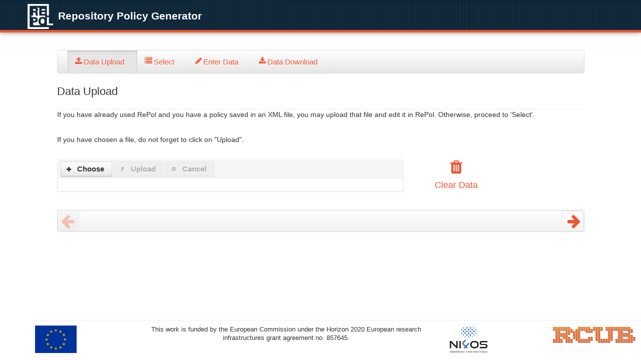

--- FILE ---
content_type: text/html;charset=UTF-8
request_url: https://repol.ni4os.eu/faces/upload.xhtml;jsessionid=DCE1C9A92E03FFD47EBF91F58F893205
body_size: 3109
content:
<?xml version='1.0' encoding='UTF-8' ?>
<!DOCTYPE html>
<html xmlns="http://www.w3.org/1999/xhtml"><head id="j_idt2"><link type="text/css" rel="stylesheet" href="/faces/javax.faces.resource/theme.css;jsessionid=D832EE6305BE1A4C6296637F61EAC90F?ln=primefaces-bootstrap&amp;v=10.0.0" /><link type="text/css" rel="stylesheet" href="/faces/javax.faces.resource/primeicons/primeicons.css;jsessionid=D832EE6305BE1A4C6296637F61EAC90F?ln=primefaces&amp;v=10.0.0" /><link type="text/css" rel="stylesheet" href="/faces/javax.faces.resource/fa/font-awesome.css;jsessionid=D832EE6305BE1A4C6296637F61EAC90F?ln=primefaces&amp;v=10.0.0" /><link type="text/css" rel="stylesheet" href="/faces/javax.faces.resource/bootstrap.min.css;jsessionid=D832EE6305BE1A4C6296637F61EAC90F?ln=css" /><link type="text/css" rel="stylesheet" href="/faces/javax.faces.resource/logo-nav.css;jsessionid=D832EE6305BE1A4C6296637F61EAC90F?ln=css" /><link type="text/css" rel="stylesheet" href="/faces/javax.faces.resource/components.css;jsessionid=D832EE6305BE1A4C6296637F61EAC90F?ln=primefaces&amp;v=10.0.0" /><script type="text/javascript" src="/faces/javax.faces.resource/jquery/jquery.js;jsessionid=D832EE6305BE1A4C6296637F61EAC90F?ln=primefaces&amp;v=10.0.0"></script><script type="text/javascript" src="/faces/javax.faces.resource/jquery/jquery-plugins.js;jsessionid=D832EE6305BE1A4C6296637F61EAC90F?ln=primefaces&amp;v=10.0.0"></script><script type="text/javascript" src="/faces/javax.faces.resource/core.js;jsessionid=D832EE6305BE1A4C6296637F61EAC90F?ln=primefaces&amp;v=10.0.0"></script><script type="text/javascript" src="/faces/javax.faces.resource/components.js;jsessionid=D832EE6305BE1A4C6296637F61EAC90F?ln=primefaces&amp;v=10.0.0"></script><link type="text/css" rel="stylesheet" href="/faces/javax.faces.resource/fileupload/fileupload.css;jsessionid=D832EE6305BE1A4C6296637F61EAC90F?ln=primefaces&amp;v=10.0.0" /><script type="text/javascript" src="/faces/javax.faces.resource/fileupload/fileupload.js;jsessionid=D832EE6305BE1A4C6296637F61EAC90F?ln=primefaces&amp;v=10.0.0"></script><link type="text/css" rel="stylesheet" href="/faces/javax.faces.resource/main.css;jsessionid=D832EE6305BE1A4C6296637F61EAC90F?ln=css" /><script type="text/javascript">if(window.PrimeFaces){PrimeFaces.settings.locale='en_US';PrimeFaces.settings.viewId='/upload.xhtml';PrimeFaces.settings.contextPath='';PrimeFaces.settings.cookiesSecure=false;PrimeFaces.settings.projectStage='Development';}</script>
        <meta name="viewport" content="width=device-width, initial-scale=1.0" />

        <link rel="shortcut icon" type="image/x-icon" href="/resources/images/favicon.ico" />

        <title>
                Data Upload
            </title></head><body><span id="growl"></span><script id="growl_s" type="text/javascript">$(function(){PrimeFaces.cw("Growl","widget_growl",{id:"growl",sticky:true,life:6000,escape:true,keepAlive:false,msgs:[]});});</script>
        <!-- Navigation -->
        <nav class="navbar navbar-inverse navbar-fixed-top" role="navigation">
            <div class="container">
                <!-- Brand and toggle get grouped for better mobile display -->
                <div class="navbar-header"><a id="logo" name="logo" href="/faces/index.xhtml;jsessionid=D832EE6305BE1A4C6296637F61EAC90F" class="navbar-brand"><img id="repol-logo" src="/faces/javax.faces.resource/repol.png;jsessionid=D832EE6305BE1A4C6296637F61EAC90F?ln=images" class="header-img" />
                        <div id="logo-text">Repository Policy Generator</div></a>
                </div>
            </div>
        </nav>

        <!-- Page Content -->
        <div class="container">
            <div class="row">
                <div id="content" class="col-lg-12">
<form id="navigationForm" name="navigationForm" method="post" action="/faces/upload.xhtml;jsessionid=D832EE6305BE1A4C6296637F61EAC90F" enctype="application/x-www-form-urlencoded">
<input type="hidden" name="navigationForm" value="navigationForm" />


                <style type="text/css">
                    .ui-sticky {
                        top: 70px !important;
                    }

                    @media (max-width: 960px) {
                        .ui-sticky {
                            top: 110px !important;
                        }
                    }
                </style>

                <div class="card"><div id="navigationForm:navigationMenu" class="ui-tabmenu ui-widget ui-widget-content ui-corner-all"><ul class="ui-tabmenu-nav ui-helper-reset ui-helper-clearfix ui-widget-header ui-corner-all" role="tablist"><li class="ui-tabmenuitem ui-state-default ui-state-active ui-corner-top ui-tabmenuitem-hasicon" role="tab" aria-expanded="true" aria-selected="true"><a tabindex="-1" role="menuitem" class="ui-menuitem-link ui-corner-all" href="/faces/upload.xhtml;jsessionid=D832EE6305BE1A4C6296637F61EAC90F"><span class="ui-menuitem-icon ui-icon fa fa-fw fa-upload" aria-hidden="true"></span><span class="ui-menuitem-text">Data Upload</span></a></li><li class="ui-tabmenuitem ui-state-default ui-corner-top ui-tabmenuitem-hasicon" role="tab" aria-expanded="false" aria-selected="false"><a tabindex="-1" role="menuitem" class="ui-menuitem-link ui-corner-all" href="/faces/forms.xhtml;jsessionid=D832EE6305BE1A4C6296637F61EAC90F"><span class="ui-menuitem-icon ui-icon fa fa-fw fa-list" aria-hidden="true"></span><span class="ui-menuitem-text">Select</span></a></li><li class="ui-tabmenuitem ui-state-default ui-corner-top ui-tabmenuitem-hasicon" role="tab" aria-expanded="false" aria-selected="false"><a tabindex="-1" role="menuitem" class="ui-menuitem-link ui-corner-all" href="/faces/form.xhtml;jsessionid=D832EE6305BE1A4C6296637F61EAC90F?document_id=privacy"><span class="ui-menuitem-icon ui-icon fa fa-fw fa-pencil" aria-hidden="true"></span><span class="ui-menuitem-text">Enter Data</span></a></li><li class="ui-tabmenuitem ui-state-default ui-corner-top ui-tabmenuitem-hasicon" role="tab" aria-expanded="false" aria-selected="false"><a tabindex="-1" role="menuitem" class="ui-menuitem-link ui-corner-all" href="/faces/save.xhtml;jsessionid=D832EE6305BE1A4C6296637F61EAC90F?document_id=privacy"><span class="ui-menuitem-icon ui-icon fa fa-fw fa-download" aria-hidden="true"></span><span class="ui-menuitem-text">Data Download</span></a></li></ul></div><script id="navigationForm:navigationMenu_s" type="text/javascript">$(function(){PrimeFaces.cw("TabMenu","widget_navigationForm_navigationMenu",{id:"navigationForm:navigationMenu"});});</script><div id="navigationForm:j_idt21"></div><script id="navigationForm:j_idt21_s" type="text/javascript">$(function(){PrimeFaces.cw("Sticky","widget_navigationForm_j_idt21",{id:"navigationForm:j_idt21",target:"navigationForm:navigationMenu"});});</script>
                </div><input type="hidden" name="javax.faces.ViewState" id="j_id1:javax.faces.ViewState:0" value="7746154454420899327:682071904121180414" autocomplete="off" />
</form>

                    <div class="title">
                Data Upload
            </div>
<form id="upload_form" name="upload_form" method="post" action="/faces/upload.xhtml;jsessionid=D832EE6305BE1A4C6296637F61EAC90F" enctype="application/x-www-form-urlencoded">
<input type="hidden" name="upload_form" value="upload_form" />

                            <div class="row">
                                <div class="col-lg-12 spaced-bottom">If you have already used RePol and you have a policy saved in an XML file, you may upload that file and edit it in RePol. Otherwise, proceed to 'Select'.</div>
                                <div class="col-lg-12 spaced-bottom">If you have chosen a file, do not forget to click on "Upload".</div>
                            </div>
                            <div class="row">
                                <div class="col-lg-8"><div id="upload_form:j_idt27" class="ui-fileupload ui-widget ui-fileupload-responsive"><div class="ui-fileupload-buttonbar ui-widget-header ui-corner-top"><span class="ui-button ui-widget ui-state-default ui-corner-all ui-button-text-icon-left ui-fileupload-choose" tabindex="0" role="button" aria-labelledby="upload_form:j_idt27_label" title="Choose File"><span class="ui-button-icon-left ui-icon ui-c ui-icon-plusthick"></span><span id="upload_form:j_idt27_label" class="ui-button-text ui-c">Choose</span><input type="file" id="upload_form:j_idt27_input" name="upload_form:j_idt27_input" tabindex="-1" aria-hidden="true" /></span><button type="button" class="ui-button ui-widget ui-state-default ui-corner-all ui-button-text-icon-left ui-state-disabled ui-fileupload-upload" disabled="disabled" title="Upload File"><span class="ui-button-icon-left ui-icon ui-c  ui-icon-arrowreturnthick-1-n"></span><span class="ui-button-text ui-c">Upload</span></button><button type="button" class="ui-button ui-widget ui-state-default ui-corner-all ui-button-text-icon-left ui-state-disabled ui-fileupload-cancel" disabled="disabled"><span class="ui-button-icon-left ui-icon ui-c  ui-icon-cancel"></span><span class="ui-button-text ui-c">Cancel</span></button></div><div class="ui-fileupload-content ui-widget-content ui-corner-bottom"><div class="ui-fileupload-files"><div></div></div></div></div><script id="upload_form:j_idt27_s" type="text/javascript">$(function(){PrimeFaces.cw("FileUpload","widget_upload_form_j_idt27",{id:"upload_form:j_idt27",update:"upload_form growl navigationForm",invalidFileMessage:"only html and xml is allowed",allowTypes:/(\.|\/)(html|xml)$/});});</script>
                                </div>
                                <div class="col-lg-2 text-center action-tile"><a id="upload_form:reset_data_btn" href="#" class="ui-commandlink ui-widget" onclick="PrimeFaces.ab({s:&quot;upload_form:reset_data_btn&quot;,f:&quot;upload_form&quot;,u:&quot;upload_form navigationForm&quot;});return false;">
                                        <i class="fa fa-2x fa-trash"></i>
                                        <h3 class="h4 mb-2">Clear Data</h3></a>
                                </div>
                            </div>
                            <div class="spaced-bottom"></div>
            <div id="forwardBackward" class="row">
                <div class="col-lg-12"><div id="upload_form:j_idt32" class="ui-toolbar ui-widget ui-widget-header ui-corner-all" role="toolbar"><div class="ui-toolbar-group-left"><span class="ui-link ui-widget ui-state-disabled"><icon class="fa fa-2x fa-arrow-left backward-link"></icon></span></div><div class="ui-toolbar-group-left"></div><div class="ui-toolbar-group-left"><a href="/faces/forms.xhtml;jsessionid=D832EE6305BE1A4C6296637F61EAC90F" class="ui-link ui-widget"><icon class="fa fa-2x fa-arrow-right forward-link"></icon></a></div></div>
                </div>
            </div><input type="hidden" name="javax.faces.ViewState" id="j_id1:javax.faces.ViewState:1" value="7746154454420899327:682071904121180414" autocomplete="off" />
</form>
                </div>
            </div>          
            <div id="footer">
                <div class="row">
                    <div class="col-lg-2"><img src="/faces/javax.faces.resource/eu.jpg;jsessionid=D832EE6305BE1A4C6296637F61EAC90F?ln=images" class="footer-img" />
                    </div>
                    <div class="col-lg-6 text-center">
                        <div class="footer-ec">This work is funded by the European Commission under the Horizon 2020 European research infrastructures grant agreement no. 857645.
                        </div>
                    </div>
                    <div class="col-lg-2">
                        <a href="https://ni4os.eu/" target="_blank"><img src="/faces/javax.faces.resource/ni4os.png;jsessionid=D832EE6305BE1A4C6296637F61EAC90F?ln=images" class="footer-img" />
                        </a>
                    </div>
                    <div class="col-lg-2">
                        <a href="http://rcub.bg.ac.rs" target="_blank"><img src="/faces/javax.faces.resource/rcub_logo.png;jsessionid=D832EE6305BE1A4C6296637F61EAC90F?ln=images" class="footer-img" />
                        </a>
                    </div>
                </div>
            </div>
        </div><script type="text/javascript" src="/faces/javax.faces.resource/bootstrap.min.js;jsessionid=D832EE6305BE1A4C6296637F61EAC90F?ln=js"></script></body>
</html>

--- FILE ---
content_type: text/css
request_url: https://repol.ni4os.eu/faces/javax.faces.resource/main.css;jsessionid=D832EE6305BE1A4C6296637F61EAC90F?ln=css
body_size: 6087
content:
body {
    font-size:14px;
}

h1 {
    font-size:30px;
    margin-bottom:20px;
    border-bottom: 1px #eee solid;
}

.title {
    font-size:22px;
    padding-bottom:20px;
    border-bottom: 1px #eee solid;
}

.ui-growl {
    width:280px;
    right:5px;
}

.ui-growl-item-container {
    top: 80px;
    background-image: linear-gradient(#333, #111);
    color:#EDEDED;
    opacity: .98;
}

.ui-growl-message {
    width: 180px;
}

.input-group {
    margin-bottom: 4px;
}

#logo {
    color:#fff;
    font-weight:bold;
    font-size:1.5em;
}

#repol-logo {
    float:left;
    margin-right:10px;
    max-height:50px;
}

#logo-text {
    float:right;
    padding-top:4%;
}

.navbar-fixed-top .navbar-brand {
    padding: 8px 0;
}

.container > .navbar-header {
    min-height: 60px;
}

#content {
    padding-left:5%;
    padding-right:5%;
    padding-bottom: 80px; /* Handling fixed footer */
}

#footer {
    border-top: 1px #eee solid;
    margin-top:30px;
    padding-top:10px;
    padding-bottom:10px;
    height:80px;
}

#footer {
    position: fixed;
    bottom: 0;
    background:#fff;
}

.nav-pills > li.active > a, .nav-pills > li.active > a:focus, .nav-pills > li.active > a:hover {
    color: #fff;
    /*RCUB custom */
    /* background-color: #8d8d8d; */
    background-color: #f05532;
}

/*RCUB custom */
.nav-pills > li > a:hover {
    background-color: #fdebe7;
}

.nav > li > a {
    color: #1d1d1d;
}

.dashboard {
    text-align:center;
    vertical-align: middle;
    padding:15px;
    border: 1px solid #fff;
    border-radius: 9px;
}

.dashboard label {
    padding:8px;
    border: 2px solid #ffffff;
    margin-bottom:10px;
}

.uninitialized {
    background: #eeeeee
}

.operational {
    background: #BBFFBB;
}

.malfunction {
    background: #EE8080;
}

.busy {

}

/* RCUB CUSTOM */

a, a:hover {
    color:#f05532;
}

.navbar-inverse {
    border-bottom: 5px solid #f05532;
    background-image: url("images/header_pattern.png");
    box-shadow: 0px 0px 10px #888888;
}

.navbar-inverse .navbar-nav > li > a {
    color: #eee;
}

.navbar-inverse .navbar-nav > li > a:hover {
    color: #fff;
    font-weight: bold;
}

.navbar-inverse .navbar-nav > .active > a, .navbar-inverse .navbar-nav > .active > a:hover {
    color:#fff;
    background-color: #f05532;
    border-radius: 5px;
}

.ui-growl {
    top: 30px;
}

.ui-growl-item {
    color:#000;
    background-color: #eee;
    border-radius:5px;
}

.form-separator {
    margin-top:10px;
    margin-bottom:30px;
}

.form-input-element-box {
    width:98%;
}

.form-input-element {
    border-right: 1px solid #eee;
    display:block;
    min-height:35px;
    padding-left:10px;
    padding-top:5px;
    padding-bottom:5px;
    margin-bottom:5px;
    border-bottom:1px solid #eee;
    font-size:0.85em;
    /* background:#f7f7f7; */
}

.user-set {
    background:#fff;
}

.big-form-input-element {
    min-height:60px;
    display: block;
}

.form-input-element-label {
    padding-right:10px;
}

.addValueRow {
    white-space: nowrap;
}

.remove-clink {
    float:right;
}

.checkboxLabel {
    margin-left:15px;
}

.forms {
    margin-top:20px;
}

.form-header {
    font-size:0.85em;
    margin-bottom:15px;
}


.selected {
    border:2px solid #eee;
    box-shadow: 1px 2px #efefef;
}


.bool-button {
    margin-left:1px;
}

h4 {
    margin-bottom:20px;
}

.form-panel {
    margin-top:10px;
    margin-bottom:20px;
}

.poolpicker-grid {
    margin-bottom:20px;
}

.ui-panelgrid .ui-panelgrid-cell {
    border:none;
}

.submission-time {
    font-size: 1.1em;
    font-weight: lighter;
}

.ui-tooltip-right {
    max-width:400px;
    font-size:1.2em;
}

.empty_mandatory {
    box-shadow: 1px 1px 2px #f00;
    padding:5px;
}

.form-description {
    display:inline-block;
    width:100%;
    margin-top:20px;
    margin-bottom:30px;
    border:1px solid #eee;
    padding:20px;
    font-size:1.1em;
}

.form-element-description,.form-panel-description {
    display:block;
    margin:6px;
    padding:4px;
    padding-left:10px;
    margin-top:2px;
    color:#10285a;
}

.form-element-description > a, a:hover, .form-panel-description > a, a:hover, .form-description > a, a:hover {
    color: #f05532;
}

.form-panel-description {
    margin-bottom:15px;
    font-size:1em;
}

.ui-progressbar.ui-widget-content {
    height: 25px;
}

.ui-progressbar .ui-progressbar-value.ui-widget-header {
    height:25px;
    background-color: #cfc;
    background-image:none;
}

#upload_download {
    margin-top:40px;
}

.footer-img {
    max-height:55px;
}

.header-img {
    max-height:40px;
}

.buttonized {
    border: 1px solid #eee;
    border-radius:10px;
    padding:10px;
    padding-top:15px;
    padding-bottom:15px;
    background:#fafafa;
    text-align: center;
}

.footer-ec {
    font-size:0.9em;
}

.spec-element-table {
    margin-bottom:35px;
    font-size:0.9em;
}

.element-separator {
    background: #777;
    color:#fff;
}

.ui-widget-content a {
    color:#f05532;
}

.form-element-triggers {
    margin-bottom:30px;
    border-bottom:2px dotted #eee;
}

.trigger-condition {
    margin-top:15px;
    border:1px solid #ddd;
    padding:5px;
    font-size:1.1em;
}

.trigger-itself {
    margin-left:20px;
}

.fa-eye {
    margin-left:10px;
}

.default-value {
    background-color:#caffca;
}

form-element-description-specs {
    font-size:1.1em;
}

.value-row {
    margin-bottom:7px;
    border-bottom:1px #f5f5f5 solid;
}

.spaced-bottom {
    margin-bottom:30px;
}

.spaced-top {
    margin-top:30px;
}

.ui-state-disabled {
    background: none;
}

.float-right {
    float:right;
}

.forward-link, .backward-link {
    border:2px solid #eee;
    padding:4px;
    color:#f05532;
}

.forward-link {
    padding-left:10px;
    padding-right:5px;
}

.backward-link {
    padding-right:10px;
    padding-left:5px;
}

.slightly-bigger {
    font-size:16px;
}

.spec-label {
    font-size:13px;
    padding:5px;
    border:1px solid #eee;
    border-radius:7px;
    margin-right:15px;
    font-family: "Helvetica Neue",Helvetica,Arial,sans-serif;
}

.padded-top {
    padding-top:10px;
}